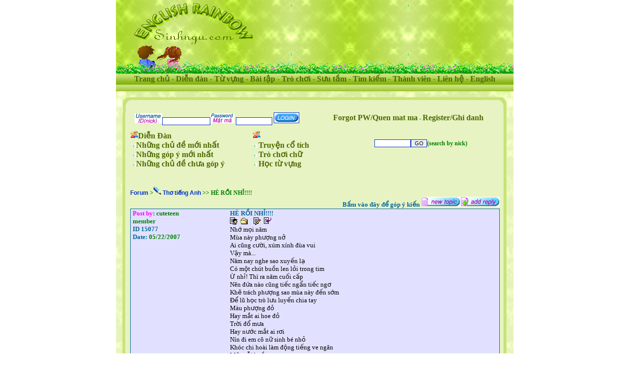

--- FILE ---
content_type: text/html
request_url: http://englishrainbow.com/f_view.asp?CID=1033&QID=15077
body_size: 66868
content:
<html>
<head>
<head>
<meta name="keyWords"
content="ESL, English as a second Language, listening, speaking, reading, writing, games ">
<meta name="classification"
content="language, English as a Second Language, ESL">
<meta name="Description"
content="English as a Second Language is a starting point for ESL learners who want to learn English through the website">

<meta http-equiv="Content-Language" content="en-us">
<meta name="GENERATOR" content="Microsoft FrontPage 6.0">
<meta name="ProgId" content="FrontPage.Editor.Document">
<meta http-equiv="Content-Type" content="text/html; charset=windows-1252">
<LINK href="linkstyle.css" type=text/css rel=stylesheet>
<title>English As Second Language - ESL - Learn English, Sinh ngu, hoc tieng anh</title>
</head>

<style type="text/css">
<!--
.Copyright {color: #4E6B00; font-size: 14px; }
.Menu {
 color: #4E6B00;
 font-family: "Times New Roman", Times, serif;
 font-size: 16px;
 line-height: normal;
 font-weight: bold;
 text-transform: none;
 text-decoration: none;
}
a.Menu:link, a.Menu:visited, a.Menu:active {
 color: #4E6B00;
 font-family: "Times New Roman", Times, serif;
 font-size: 16px;
 line-height: normal;
 font-weight: bold;
 text-transform: none;
 text-decoration: none;
}
a.Menu:hover {
    color: orangered;
 font-family: "Times New Roman", Times, serif;
 font-size: 16px;
 line-height: normal;
 font-weight: bold;
 text-transform: none;
 text-decoration: none;
}.style7 {
	font-family: "Times New Roman", Times, serif;
	line-height: normal;
	font-weight: bold;
	text-transform: none;
	text-decoration: none;
	color: #4E6B00;
	font-size: xx-small;
}
-->
</style>
</head>
<body bgcolor="#FFFFFF" topmargin="5" bottommargin="5" leftmargin="0" marginwidth="0" marginheight="0">


<div align="center">
  <table id="Table_01" width="800" height="901" border="0" cellpadding="0" cellspacing="0">
	  <tr>
		  <td colspan="9">

<!-- Start Header -->
                			  <table width="100%" height="151" border="0" cellpadding="0" cellspacing="0" background="images/headerbackground.jpg" id="Table_05">
				  <tr>
					  <td colspan="2" width="100%">
				            <a href='http://englishrainbow.com' target="_blank"><img src="images/logo.gif" width="294" height="90" alt="englishrainbow.com" border="0"></a></td>
					  <td align="center" valign="bottom">








</td>
				  </tr>
				  <tr>
					  <td background="images/co.gif">
						  <img src="images/embevaco.gif" width="180" height="60" alt=""></td>
					  <td colspan="2" background="images/co.gif" width="100%">&nbsp;</td>
				  </tr>
				  <tr>
					  <td>
						  <img src="images/spacer.gif" width="182" height="1" alt=""></td>
					  <td>
						  <img src="images/spacer.gif" width="112" height="1" alt=""></td>
					  <td>
						  <img src="images/spacer.gif" width="506" height="1" alt=""></td>
				  </tr>
		    </table>
<!--script type="text/javascript">
/*
vui lòng tham gia vào trang www.diendantinhoc.com!! ^^ :wub:
*/

// Set the number of snowflakes (more than 30 - 40 not recommended)
var snowmax=35

// Set the colors for the snow. Add as many colors as you like
var snowcolor=new Array("#AAAACC","#DDDDFF","#CCCCDD","#F3F3F3","#F0FFFF")

// Thi?t k? m?t ch? (font)
var snowtype=new Array("Arial Black","Arial Narrow","Times","Comic Sans MS")

// Thi?t k? ki?u bông tuy?t (ví d?: * )
var snowletter="<img src='images/hoa-mai.gif'>"

// Thi?t k? t?c d? roi c?a tuy?t (recommended values range from 0.3 to 2)
var sinkspeed=0.6

// Kích thu?c bông tuy?t nè!
var snowmaxsize=22

// Kích thu?c l?n nh?t c?a tuy?t nè..
var snowminsize=8

// Thi?t k? snowing-zone
// Set 1 for all-over-snowing, set 2 for left-side-snowing
// Set 3 for center-snowing, set 4 for right-side-snowing
var snowingzone=1

  /*
   //   * NO CONFIGURATION BELOW HERE *
*/

// Xin b?n d?ng d?ng d?n ph?n du?i dây..
var snow=new Array()
var marginbottom
var marginright
var timer
var i_snow=0
var x_mv=new Array();
var crds=new Array();
var lftrght=new Array();
var browserinfos=navigator.userAgent
var ie5=document.all&&document.getElementById&&!browserinfos.match(/Opera/)
var ns6=document.getElementById&&!document.all
var opera=browserinfos.match(/Opera/)  
var browserok=ie5||ns6||opera

function randommaker(range) {        
    rand=Math.floor(range*Math.random())
    return rand
}

function initsnow() {
    if (ie5 || opera) {
        marginbottom = document.body.clientHeight
        marginright = document.body.clientWidth
    }
    else if (ns6) {
        marginbottom = window.innerHeight
        marginright = window.innerWidth
    }
    var snowsizerange=snowmaxsize-snowminsize
    for (i=0;i<=snowmax;i++) {
        crds[i] = 0;                      
        lftrght[i] = Math.random()*15;        
        x_mv[i] = 0.03 + Math.random()/10;
        snow[i]=document.getElementById("s"+i)
        snow[i].style.fontFamily=snowtype[randommaker(snowtype.length)]
        snow[i].size=randommaker(snowsizerange)+snowminsize
        snow[i].style.fontSize=snow[i].size
        snow[i].style.color=snowcolor[randommaker(snowcolor.length)]
        snow[i].sink=sinkspeed*snow[i].size/5
        if (snowingzone==1) {snow[i].posx=randommaker(marginright-snow[i].size)}
        if (snowingzone==2) {snow[i].posx=randommaker(marginright/2-snow[i].size)}
        if (snowingzone==3) {snow[i].posx=randommaker(marginright/2-snow[i].size)+marginright/4}
        if (snowingzone==4) {snow[i].posx=randommaker(marginright/2-snow[i].size)+marginright/2}
        snow[i].posy=randommaker(2*marginbottom-marginbottom-2*snow[i].size)
        snow[i].style.left=snow[i].posx
        snow[i].style.top=snow[i].posy
    }
    movesnow()
}

function movesnow() {
    for (i=0;i<=snowmax;i++) {
        crds[i] += x_mv[i];
        snow[i].posy+=snow[i].sink
        snow[i].style.left=snow[i].posx+lftrght[i]*Math.sin(crds[i]);
        snow[i].style.top=snow[i].posy
        
        if (snow[i].posy>=marginbottom-2*snow[i].size || parseInt(snow[i].style.left)>(marginright-3*lftrght[i])){
            if (snowingzone==1) {snow[i].posx=randommaker(marginright-snow[i].size)}
            if (snowingzone==2) {snow[i].posx=randommaker(marginright/2-snow[i].size)}
            if (snowingzone==3) {snow[i].posx=randommaker(marginright/2-snow[i].size)+marginright/4}
            if (snowingzone==4) {snow[i].posx=randommaker(marginright/2-snow[i].size)+marginright/2}
            snow[i].posy=0
        }
    }
    var timer=setTimeout("movesnow()",50)
}

for (i=0;i<=snowmax;i++) {
    document.write("<span id='s"+i+"' style='position:absolute;top:-"+snowmaxsize+"'>"+snowletter+"</span>")
}
if (browserok) {
    window.onload=initsnow
}
</SCRIPT-->

<!-- End Header -->
          </td>
	  </tr>
	  <tr>
		  <td colspan="9">
<!-- Start Menu -->
            <script language="javascript">
    function changeLanguage(strValue) {
        document.headerform.lang.value = strValue;
        document.headerform.submit();
    }
</script>

			  <table id="Table_06" width="100%" height="22" border="0" cellpadding="0" cellspacing="0">
				  <tr>
					  <td background="images/menubackground.jpg">
                        <div class="Menu" align="center">
      <form action="changelanguage.asp" method="get" name="headerform">
        <input type="hidden" name="lang">
        <input type="hidden" name="url" value="/f_view.asp">
        <input type="hidden" name="query" value="CID=1033&QID=15077">
     <a class="Menu" href="default.asp">Trang ch&#7911;</a> - <a class="Menu" href="forum.asp">Di&#7877;n &#273;&#224;n</a> - <a class="Menu" href="vocabularygroup.asp">T&#7915; v&#7921;ng</a> - <a class="Menu" href="exercisesgroup.asp">B&#224;i t&#7853;p</a> - <a class="Menu" href="Games.asp">Tr&#242; ch&#417;i</a> - <a class="Menu" href="collectiongroup.asp">S&#432;u t&#7847;m</a> - <a class="Menu" href="searchvocabulary.asp">T&#236;m ki&#7871;m</a> - <a class="Menu" href="myaccount.asp">Th&#224;nh vi&#234;n</a> - <a class="Menu" href="contact.asp">Li&#234;n h&#7879;</a> - <a class="Menu" href="javascript:changeLanguage('EN')">English</a>
        </form>
                        </div>
                    </td>
				  </tr>
			  </table>
<!-- End Menu -->
          </td>
	  </tr>
	  <tr background="images/WebSinhNgu_06.jpg">
		  <td colspan="9" background="images/WebSinhNgu_06.jpg">
			  <img src="images/space.gif" width="14" height="12" alt=""></td>
    </tr>
	  <tr background="images/WebSinhNgu_06.jpg">
		  <td rowspan="6" background="images/backgroundtd.png">&nbsp;			</td>
		  <td colspan="2" bgcolor="#E7F3C3">
			  <img src="images/WebSinhNgu_08.jpg" width="16" height="16" alt=""></td>
		  <td colspan="4" background="images/WebSinhNgu_09.jpg" bgcolor="#E7F3C3">
			  </td>
		  <td bgcolor="#E7F3C3">
			  <img src="images/WebSinhNgu_10.jpg" width="14" height="16" alt=""></td>
		  <td rowspan="6" background="images/backgroundtd.png">&nbsp;			</td>
    </tr>
	  <tr>
		  <td bgcolor="#E7F3C3">
		  	<!-- Add some note here. After menu-->
		  </td>
		  <td style="background-repeat:repeat-y" bgcolor="#E7F3C3" background="images/WebSinhNgu_13.jpg" height="15"></td>
		  <td bgcolor="#E7F3C3">&nbsp;</td>
		  <td colspan="3" bgcolor="#E7F3C3"></td>
		  <td rowspan="4" background="images/WebSinhNgu_16.jpg" bgcolor="#E7F3C3">&nbsp;</td>
	  </tr>
	  <tr>
		  <td style="background-repeat:repeat-y" colspan="2" rowspan="3" background="images/WebSinhNgu_13.jpg" height="15" bgcolor="#E7F3C3"></td>
		  <td colspan="4" valign="top" bgcolor="#E7F3C3">

<!-- Start Content -->
            



<div align="center">
  <center>
  <table border="0" cellpadding="0" cellspacing="0" style="border-collapse: collapse" bordercolor="#111111" width="750" id="AutoNumber1">


    

 
                             
                
                <tr>
                  <td width="100%">
                  <div align="center">
                    <center>
                    <table border="0" cellpadding="0" cellspacing="0" style="border-collapse: collapse" bordercolor="#111111" width="740" id="AutoNumber6">
                      <tr>
                        <td width="55%">
                          <form method="POST" action="f_login_now_success.asp">
                          <font size="2" face="Verdana" color="#006699">&nbsp;<img border="0" src="forum/f_username.gif"></font><font face="Verdana" color="#006699"><input type="text" name="username" size="14"><img border="0" src="forum/f_matma.gif">
                          <input type="password" name="pw" size="10"></font><font size="2" face="Verdana" color="#006699">
                          </font><font face="Verdana" color="#006699">
                         <INPUT TYPE="image" border="0" src="forum/login.gif" NAME="submit" width="50" height="20"> </font>
                        </form>                        </td>
                        <td width="45%">
                        <p class="black12">
                        <font face="Verdana" color="#006699">
                        <a class="Menu" href="m_forgot.asp">Forgot PW/Quen mat ma</a> -
                        <a class="Menu" href="signup.asp">Register/Ghi danh</a></font><font face="Verdana">
                        <br>
                        &nbsp;</font></td>
                      </tr>
                    </table>
                    </center>
                  </div>
                  </td>
                </tr>
                
                

                <tr>
                  <td width="100%">
                  <table border="0" cellpadding="0" cellspacing="0" style="border-collapse: collapse" bordercolor="#111111" width="100%">
                    <tr>
                      <td width="33%">
                      <p class="green12bold">
                  <img border="0" src="graphic/ncd_forum.gif"><font face="Verdana"><b><a  class="Menu" href="forum.asp">Di&#7877;n &#272;àn</a></b></font><br>
                  <b><font face="Verdana" color="#006699">&nbsp;<img border="0" src="graphic/arrowpink1.gif"><a  class="Menu" href="f_topicsnew.asp">Nh&#7919;ng 
                  ch&#7911; &#273;&#7873; m&#7899;i nh&#7845;t</a></font></b><br>
                  <b><font color="#006699" face="Verdana">&nbsp;<img border="0" src="graphic/arrowpink1.gif"><a  class="Menu" href="f_topicsans.asp">Nh&#7919;ng 
                  góp ý m&#7899;i nh&#7845;t</a></font></b><br>
                  <b><font color="#006699" face="Verdana">&nbsp;<img border="0" src="graphic/arrowpink1.gif"><a  class="Menu" href="f_topicNoAns.asp">Nh&#7919;ng 
                  ch&#7911; &#273;&#7873; ch&#432;a góp ý</a></font></b></td>
                      <td width="33%">
                      <p class="pink12bold">
                  <b><font face="Verdana" color="#006699">
                      <img border="0" src="graphic/ncd_forum.gif">&nbsp;<br>
                      </font><font face="Verdana"><img border="0" src="graphic/arrowpink1.gif"></font><font face="Verdana" color="#006699">
                      <a  class="Menu" href="collections.asp?tableid=10005">Truy&#7879;n c&#7893; tích</a></font></b><br>
                  <b><font face="Verdana"><img border="0" src="graphic/arrowpink1.gif"></font><font color="#006699" face="Verdana">
                      <a  class="Menu" href="Games.asp">Trò ch&#417;i ch&#7919;</a></font></b><br>
                  <b><font face="Verdana"><img border="0" src="graphic/arrowpink1.gif">
                      <a  class="Menu" href="vocabularygroup.asp">H&#7885;c t&#7915; v&#7921;ng</a></font></b></td>
                      <td width="34%" nowrap>
                      <form method="POST" action="f_searchresult.asp">
                       <p class="green12bold">
                        <input type="text" name="search" size="10"><input type="submit" value="GO" name="B1">(search 
                        by nick)</p>
                      </form>
&nbsp;</td>
                    </tr>
                  </table>
                  </td>
                </tr>

        
               
       <tr>
 <td width="100%" height="19">&nbsp;</td>
 </tr>
       <tr>
 <td width="100%" height="19">
 <p class="pink14bold"></td>
 </tr>
    <tr>
 <td width="100%" height="19" >
 <p class="green12bold"><a href="forum.asp">Forum</a> &gt;<img border="0" src="graphic/1033.gif"> <a href="f_topics.asp?CID=1033">
 Th&#417; ti&#7871;ng Anh</a> &gt;&gt; HÈ R&#7890;I NH&#7880;!!!!<br></td>
 </tr>
    

    <tr>
 <td width="100%" height="19">
 <p align="right"><b>
 <a href="f_login.asp?CID=1033&QID=15077&status=2">
 <font face="Verdana" color="#006699" size="2">B&#7845;m vào &#273;ây &#273;&#7875; góp ý ki&#7871;n</font></a><font face="Verdana" color="#006699"> </font></b><a href="f_login.asp?CID=1033&status=1"><img border="0" src="forum/newtopic.gif"></a><a href="f_login.asp?CID=1033&QID=15077&status=2"><img border="0" src="forum/reply.gif"></a> </td>
 </tr>



    <tr>
      <td width="100%" valign="top" height="147">
      <div align="center">
        <center>
        <table border="0" cellspacing="0" style="border-collapse: collapse" bordercolor="#111111" width="750" id="AutoNumber3" bgcolor="#006699">
          <tr>
            <td width="100%">
            <div align="center">
              <center>
              <table border="0" cellpadding="0" cellspacing="0" style="border-collapse: collapse" bordercolor="#008000" width="748" id="AutoNumber4">
                <tr>
                  <td width="100%">
                  <table border="0" cellspacing="0" style="border-collapse: collapse" bordercolor="#008000" width="750" id="AutoNumber5">
           
                    <tr>
                      <td width="200" valign="top" bgcolor="#E1E1FF">
                      <p class="green12bold">
                      <font size="2" face="Verdana">&nbsp;<b><font color="#FF00FF">Post 
                      by</font><font color="#006699">:</font></b> 
                     
                      cuteteen
                      <br>
                      &nbsp;member
                      
                      
                      <br>
&nbsp;<b><font color="#006699">ID 15077</font></b><br>
&nbsp;<font color="#006699"><b>Date:</b></font><font color="#0000FF"> </font>05/22/2007</font><br><br></td>
                      <td width="550" valign="top" bgcolor="#E1E1FF">
                      <b><font color="#006699" face="Verdana" size="2">HÈ R&#7890;I NH&#7880;!!!!</font></b><br>
                      
                        <a href="ff_view.asp?ID=137381">
                      <img border="0" src="forum/f_profile.gif" alt="profile - trang ca nhan"></a>&nbsp;
                      <a href="ff_topics.asp?VID=137381">
                      <img border="0" src="forum/f_topic.gif" alt="posts - bai da dang"></a>&nbsp;
                      
                       

                      &nbsp;
                      <a href="f_editlogin.asp?QID=15077&CID=1033&status=3">
                      <img border="0" src="forum/f_edit.gif" alt="edit -sua doi, thay doi"></a>&nbsp;
                      <a href="f_login.asp?CID=1033&QID=15077&status=2">
                      <img border="0" src="forum/f_reply_topic.gif" alt="post reply - goy y kien"></a><br>
                      

                      <font size="2" face="Verdana">Nh&#7899; m&#7885;i n&#259;m<br>
Mùa này ph&#432;&#7907;ng n&#7903;<br>
Ai c&#361;ng c&#432;&#7901;i, xúm xính &#273;ùa vui<br>
V&#7853;y mà...<br>
N&#259;m nay nghe sao xuy&#7871;n l&#7841;<br>
Có m&#7897;t chút bu&#7891;n len l&#7887;i trong tim<br>
&#7914; nh&#7881;! Thì ra n&#259;m cu&#7889;i c&#7845;p<br>
Nên &#273;&#7913;a nào c&#361;ng ti&#7871;c ng&#7849;n ti&#7871;c ng&#417;<br>
Kh&#7869; trách ph&#432;&#7907;ng sao mùa này &#273;&#7871;n s&#7899;m<br>
&#272;&#7875; l&#361; h&#7885;c trò l&#432;u luy&#7871;n chia tay<br>
Màu ph&#432;&#7907;ng &#273;&#7887; <br>
Hay m&#7855;t ai hoe &#273;&#7887;<br>
Tr&#7901;i &#273;&#7893; m&#432;a <br>
Hay n&#432;&#7899;c m&#7855;t ai r&#417;i<br>
Nín &#273;i em cô n&#7919; sinh bé nh&#7887;<br>
Khóc chi hoài làm &#273;&#7897;ng ti&#7871;ng ve ngân<br>
M&#7897;t n&#7895;i bu&#7891;n...<br>
Th&#7843; trôi vào quên lãng<br>
Gi&#7919; làm gì <br>
Cho n&#7895;i nh&#7899; bâng khuâng<br>
Nh&#432; loài hoa mùa hè &#273;i&#7875;m s&#7855;c<br>
&#272;&#7887; yêu ki&#7873;u <br>
C&#361;ng hoá b&#432;&#7899;m bay &#273;i...<br>
</font><br><br>
                      <b>
                      <font size="2" face="Verdana" color="#FF0000"><a href="f_login.asp?CID=1033&QID=15077&status=2">
                      <font color="#000080">góp 
                      ý ki&#7871;n</font></a></font><font color="#000080">
                      </font></b>
                      <br>
                       
                      </td>
                    </tr>
                    
                    
<tr>
                    
                    <tr>
                      <td width="200" bgcolor="#EBFFD7" valign="top">

                      <font size="2" face="Verdana">&nbsp;<b><font color="#800080">Reply:</font> </b>
                                           namthao
                      <br>
                      
                      
                      &nbsp;member
                      
<br>
&nbsp;<font color="#800080"><b>REF: 92039</b></font><br>
&nbsp;<font color="#800080"><b>Date:</b></font> 05/22/2007</font><br><br></td>
                      <td width="550" valign="top" bgcolor="#EBFFD7">
                      &nbsp;
                            <a href="ff_view.asp?ID=137092"><img border="0" src="forum/f_profile.gif" alt="profile - trang ca nhan"></a>&nbsp;
                      <a href="ff_topics.asp?VID=137092">
                      <img border="0" src="forum/f_topic.gif" alt="posts - bai da dang"></a>&nbsp;
                    
                      
                      
                      
                      <a href="f_editlogin.asp?QID=15077&CID=1033&AID=92039&status=4">
                      <img border="0" src="forum/f_edit.gif" alt="edit - sua bai, thay doi "></a>&nbsp;
                      <a href="f_login.asp?CID=1033&QID=15077&status=2">
                      <img border="0" src="forum/f_reply_topic.gif" alt="post reply - goy y kien, dang bai"></a><br>
                        
                      <font size="2" face="Verdana">Hay quá, bài th&#417; n&#7847;y nghe hay, nh&#432;ng c&#361;ng bu&#7891;n quá.<br>
Cám &#417;n Cuteteen nghe.<br>
Thân, </font><br><br>                      
                      &nbsp;</td>
                    </tr>
                    
                    
                    
                    
                    
                    
                   
                    
                    
<tr>
                    
                    <tr>
                      <td width="200" bgcolor="#FFFFFF" valign="top">

                      <font size="2" face="Verdana">&nbsp;<b><font color="#800080">Reply:</font> </b>
                                           cuteteen
                      <br>
                      
                      
                      &nbsp;member
                      
<br>
&nbsp;<font color="#800080"><b>REF: 92040</b></font><br>
&nbsp;<font color="#800080"><b>Date:</b></font> 05/22/2007</font><br><br></td>
                      <td width="550" valign="top" bgcolor="#FFFFFF">
                      &nbsp;
                            <a href="ff_view.asp?ID=137381"><img border="0" src="forum/f_profile.gif" alt="profile - trang ca nhan"></a>&nbsp;
                      <a href="ff_topics.asp?VID=137381">
                      <img border="0" src="forum/f_topic.gif" alt="posts - bai da dang"></a>&nbsp;
                    
                      
                      
                      
                      <a href="f_editlogin.asp?QID=15077&CID=1033&AID=92040&status=4">
                      <img border="0" src="forum/f_edit.gif" alt="edit - sua bai, thay doi "></a>&nbsp;
                      <a href="f_login.asp?CID=1033&QID=15077&status=2">
                      <img border="0" src="forum/f_reply_topic.gif" alt="post reply - goy y kien, dang bai"></a><br>
                        
                      <font size="2" face="Verdana">hi namthao.<br>
chac' là vay. ròi.<br>
mùa chia tay mà ^_^<br>
 </font><br><br>                      
                      &nbsp;</td>
                    </tr>
                    
                    
                    
                    
                    
                    
                   
                    
                    
<tr>
                    
                    <tr>
                      <td width="200" bgcolor="#EBFFD7" valign="top">

                      <font size="2" face="Verdana">&nbsp;<b><font color="#800080">Reply:</font> </b>
                                           pinkpearl
                      <br>
                      
                      
                      &nbsp;member
                      
<br>
&nbsp;<font color="#800080"><b>REF: 92052</b></font><br>
&nbsp;<font color="#800080"><b>Date:</b></font> 05/22/2007</font><br><br></td>
                      <td width="550" valign="top" bgcolor="#EBFFD7">
                      &nbsp;
                            <a href="ff_view.asp?ID=137660"><img border="0" src="forum/f_profile.gif" alt="profile - trang ca nhan"></a>&nbsp;
                      <a href="ff_topics.asp?VID=137660">
                      <img border="0" src="forum/f_topic.gif" alt="posts - bai da dang"></a>&nbsp;
                    
                      
                      
                      
                      <a href="f_editlogin.asp?QID=15077&CID=1033&AID=92052&status=4">
                      <img border="0" src="forum/f_edit.gif" alt="edit - sua bai, thay doi "></a>&nbsp;
                      <a href="f_login.asp?CID=1033&QID=15077&status=2">
                      <img border="0" src="forum/f_reply_topic.gif" alt="post reply - goy y kien, dang bai"></a><br>
                        
                      <font size="2" face="Verdana">cute teen ah :<br>
bai viet cua teen rat hay danh cho lua tuoi hoc tro <br>
khong co buoi chia tay nao khong bin rin.<br>
chuc teen thanh cong trong ky thi toi va cau mong cho teen thi vao truong teen thich nhe ,co len<br>
Tat ca moi nguoi luon o ben ban .<br>
<br>
 </font><br><br>                      
                      &nbsp;</td>
                    </tr>
                    
                    
                    
                    
                    
                    
                   
                    
                    
<tr>
                    
                    <tr>
                      <td width="200" bgcolor="#FFFFFF" valign="top">

                      <font size="2" face="Verdana">&nbsp;<b><font color="#800080">Reply:</font> </b>
                                           cuteteen
                      <br>
                      
                      
                      &nbsp;member
                      
<br>
&nbsp;<font color="#800080"><b>REF: 92060</b></font><br>
&nbsp;<font color="#800080"><b>Date:</b></font> 05/22/2007</font><br><br></td>
                      <td width="550" valign="top" bgcolor="#FFFFFF">
                      &nbsp;
                            <a href="ff_view.asp?ID=137381"><img border="0" src="forum/f_profile.gif" alt="profile - trang ca nhan"></a>&nbsp;
                      <a href="ff_topics.asp?VID=137381">
                      <img border="0" src="forum/f_topic.gif" alt="posts - bai da dang"></a>&nbsp;
                    
                      
                      
                      
                      <a href="f_editlogin.asp?QID=15077&CID=1033&AID=92060&status=4">
                      <img border="0" src="forum/f_edit.gif" alt="edit - sua bai, thay doi "></a>&nbsp;
                      <a href="f_login.asp?CID=1033&QID=15077&status=2">
                      <img border="0" src="forum/f_reply_topic.gif" alt="post reply - goy y kien, dang bai"></a><br>
                        
                      <font size="2" face="Verdana">ca'm on nha pinkpearl de~ thuong.<br>
hihi. mai mot' ranh post len tiep'<br>
 </font><br><br>                      
                      &nbsp;</td>
                    </tr>
                    
                    
                    
                    
                    
                    
                   
                    
                    
<tr>
                    
                    <tr>
                      <td width="200" bgcolor="#EBFFD7" valign="top">

                      <font size="2" face="Verdana">&nbsp;<b><font color="#800080">Reply:</font> </b>
                                           pinkpearl
                      <br>
                      
                      
                      &nbsp;member
                      
<br>
&nbsp;<font color="#800080"><b>REF: 92066</b></font><br>
&nbsp;<font color="#800080"><b>Date:</b></font> 05/22/2007</font><br><br></td>
                      <td width="550" valign="top" bgcolor="#EBFFD7">
                      &nbsp;
                            <a href="ff_view.asp?ID=137660"><img border="0" src="forum/f_profile.gif" alt="profile - trang ca nhan"></a>&nbsp;
                      <a href="ff_topics.asp?VID=137660">
                      <img border="0" src="forum/f_topic.gif" alt="posts - bai da dang"></a>&nbsp;
                    
                      
                      
                      
                      <a href="f_editlogin.asp?QID=15077&CID=1033&AID=92066&status=4">
                      <img border="0" src="forum/f_edit.gif" alt="edit - sua bai, thay doi "></a>&nbsp;
                      <a href="f_login.asp?CID=1033&QID=15077&status=2">
                      <img border="0" src="forum/f_reply_topic.gif" alt="post reply - goy y kien, dang bai"></a><br>
                        
                      <font size="2" face="Verdana">Gio chia ly sao ma bin rin <br>
Nhung giot nuoc mat van hang len ma<br>
Mau phuong do van con do <br>
Hinh bong ngoi truong , thay co van con day <br>
Nhung gio toi phai roi xa .<br>
pink pearl tang teen vai cau. <br>
chuc teen thanh cong trong ky thi toi nhe.<br>
 </font><br><br>                      
                      &nbsp;</td>
                    </tr>
                    
                    
                    
                    
                    
                    
                   
                    
                    
<tr>
                    
                    <tr>
                      <td width="200" bgcolor="#FFFFFF" valign="top">

                      <font size="2" face="Verdana">&nbsp;<b><font color="#800080">Reply:</font> </b>
                                           ngtruong82
                      <br>
                      
                      
                      &nbsp;member
                      
<br>
&nbsp;<font color="#800080"><b>REF: 92070</b></font><br>
&nbsp;<font color="#800080"><b>Date:</b></font> 05/22/2007</font><br><br></td>
                      <td width="550" valign="top" bgcolor="#FFFFFF">
                      &nbsp;
                            <a href="ff_view.asp?ID=137160"><img border="0" src="forum/f_profile.gif" alt="profile - trang ca nhan"></a>&nbsp;
                      <a href="ff_topics.asp?VID=137160">
                      <img border="0" src="forum/f_topic.gif" alt="posts - bai da dang"></a>&nbsp;
                    
                      
                      
                      
                      <a href="f_editlogin.asp?QID=15077&CID=1033&AID=92070&status=4">
                      <img border="0" src="forum/f_edit.gif" alt="edit - sua bai, thay doi "></a>&nbsp;
                      <a href="f_login.asp?CID=1033&QID=15077&status=2">
                      <img border="0" src="forum/f_reply_topic.gif" alt="post reply - goy y kien, dang bai"></a><br>
                        
                      <font size="2" face="Verdana">wow! teen and pp, hai tieu long nu deu co mat o day. Hai co nuong, tha^.t la`, "huu duyen thien ly' nang tuong ngo", co`n ke? hen` na^`y, "vo duyen khie^m' dien...cung~ tuong phu`ng" luon...hi` hi`...<br>
Nhung ma tho gi ma toan la tho buon khong vay, doc xong dau nhoi ca con tim. Tuy nhien, nuoc mat mua phuong vy~ trong nhung van tho van con ngay tho trong trang. Mot ngay nao do, trong nhung chuoi ngay sau nay, con co nhung giot nuoc mat khac va buon hon,do la nuoc mat mua` thu, nuoc mat mua thu... khoc cho tinh doi. Mong rang nhung giong nuoc mat nay se khong bao gio, va khong bao gio nho? xuong... </font><br><br>                      
                      &nbsp;</td>
                    </tr>
                    
                    
                    
                    
                    
                    
                   
                    
                    
<tr>
                    
                    <tr>
                      <td width="200" bgcolor="#EBFFD7" valign="top">

                      <font size="2" face="Verdana">&nbsp;<b><font color="#800080">Reply:</font> </b>
                                           cuteteen
                      <br>
                      
                      
                      &nbsp;member
                      
<br>
&nbsp;<font color="#800080"><b>REF: 92075</b></font><br>
&nbsp;<font color="#800080"><b>Date:</b></font> 05/22/2007</font><br><br></td>
                      <td width="550" valign="top" bgcolor="#EBFFD7">
                      &nbsp;
                            <a href="ff_view.asp?ID=137381"><img border="0" src="forum/f_profile.gif" alt="profile - trang ca nhan"></a>&nbsp;
                      <a href="ff_topics.asp?VID=137381">
                      <img border="0" src="forum/f_topic.gif" alt="posts - bai da dang"></a>&nbsp;
                    
                      
                      
                      
                      <a href="f_editlogin.asp?QID=15077&CID=1033&AID=92075&status=4">
                      <img border="0" src="forum/f_edit.gif" alt="edit - sua bai, thay doi "></a>&nbsp;
                      <a href="f_login.asp?CID=1033&QID=15077&status=2">
                      <img border="0" src="forum/f_reply_topic.gif" alt="post reply - goy y kien, dang bai"></a><br>
                        
                      <font size="2" face="Verdana">dear! <br>
pp viet hay nhi?.<br>
 </font><br><br>                      
                      &nbsp;</td>
                    </tr>
                    
                    
                    
                    
                    
                    
                   
                    
                    
<tr>
                    
                    <tr>
                      <td width="200" bgcolor="#FFFFFF" valign="top">

                      <font size="2" face="Verdana">&nbsp;<b><font color="#800080">Reply:</font> </b>
                                           cuteteen
                      <br>
                      
                      
                      &nbsp;member
                      
<br>
&nbsp;<font color="#800080"><b>REF: 92076</b></font><br>
&nbsp;<font color="#800080"><b>Date:</b></font> 05/22/2007</font><br><br></td>
                      <td width="550" valign="top" bgcolor="#FFFFFF">
                      &nbsp;
                            <a href="ff_view.asp?ID=137381"><img border="0" src="forum/f_profile.gif" alt="profile - trang ca nhan"></a>&nbsp;
                      <a href="ff_topics.asp?VID=137381">
                      <img border="0" src="forum/f_topic.gif" alt="posts - bai da dang"></a>&nbsp;
                    
                      
                      
                      
                      <a href="f_editlogin.asp?QID=15077&CID=1033&AID=92076&status=4">
                      <img border="0" src="forum/f_edit.gif" alt="edit - sua bai, thay doi "></a>&nbsp;
                      <a href="f_login.asp?CID=1033&QID=15077&status=2">
                      <img border="0" src="forum/f_reply_topic.gif" alt="post reply - goy y kien, dang bai"></a><br>
                        
                      <font size="2" face="Verdana">ac.ac.<br>
su phu. tui viet' xu'c &#273;p65ng wa'.hixhix<br>
Tình &#273;&#7901;i thì bu&#7891;n thi&#7879;t.nh&#432;ng ch&#7855;c s&#7869; ko khóc &#273;âu.<br>
T&#7841;i sao ph&#7843;i khóc ch&#7913;. F&#7843;i c&#7913;ng r&#7855;n lên mà!!!<br>
^_^.r&#7891;i m&#7885;i chuy&#7879;n c&#361;ng s&#7869; qua thôi.<br>
SAU C&#416;N M&#431;A TR&#7900;I L&#7840;I SÁNG<br>
"l&#7869; nào vay mà ko có tr&#7843;<br>
s&#7889;ng là cho &#273;âu ch&#7881; nh&#7853;n riêng mình"<br>
&#273;ã ch&#7845;p nh&#7853;n iu thì s&#7869; hy sinh,dù nhìu hay ít.<br>
&#273;ã ch&#7845;p nh&#7853;n iu thì r&#7891;ii f&#7843;i có 1 ngày ra &#273;i<br>
Nh&#432;ng dù sao, kh&#7887;ang th&#7901;i gian iu và dc iu là 1 kh&#7887;ang th&#7901;i jan &#273;&#7865;p.<br>
r&#7891;u sao &#273;ó, ko f&#7843;i ai c&#361;ng &#273;&#7911; can &#273;&#7843;m nói r&#7857;ng "tôi th&#7845;t tình"<br>
^_^<br>
 </font><br><br>                      
                      &nbsp;</td>
                    </tr>
                    
                    
                    
                    
                    
                    
                   
                    
                    
<tr>
                    
                    <tr>
                      <td width="200" bgcolor="#EBFFD7" valign="top">

                      <font size="2" face="Verdana">&nbsp;<b><font color="#800080">Reply:</font> </b>
                                           pinkpearl
                      <br>
                      
                      
                      &nbsp;member
                      
<br>
&nbsp;<font color="#800080"><b>REF: 92134</b></font><br>
&nbsp;<font color="#800080"><b>Date:</b></font> 05/24/2007</font><br><br></td>
                      <td width="550" valign="top" bgcolor="#EBFFD7">
                      &nbsp;
                            <a href="ff_view.asp?ID=137660"><img border="0" src="forum/f_profile.gif" alt="profile - trang ca nhan"></a>&nbsp;
                      <a href="ff_topics.asp?VID=137660">
                      <img border="0" src="forum/f_topic.gif" alt="posts - bai da dang"></a>&nbsp;
                    
                      
                      
                      
                      <a href="f_editlogin.asp?QID=15077&CID=1033&AID=92134&status=4">
                      <img border="0" src="forum/f_edit.gif" alt="edit - sua bai, thay doi "></a>&nbsp;
                      <a href="f_login.asp?CID=1033&QID=15077&status=2">
                      <img border="0" src="forum/f_reply_topic.gif" alt="post reply - goy y kien, dang bai"></a><br>
                        
                      <font size="2" face="Verdana">wow teen cung ran ha .<br>
ngtruong la ai zay? muon lam wen 2 co nuong nay ah , truoc khi lam wen phai co bua tiec ra mat nhu an kem, hay ga ran.<br>
noi vui thoi cam on Ngtruong dong gop y kien and chia se cho 2 tieu co  nuong nho nho xinh xinh nay hiii<br>
 </font><br><br>                      
                      &nbsp;</td>
                    </tr>
                    
                    
                    
                    
                    
                    
                   
                    
                    
<tr>
                    
                    <tr>
                      <td width="200" bgcolor="#FFFFFF" valign="top">

                      <font size="2" face="Verdana">&nbsp;<b><font color="#800080">Reply:</font> </b>
                                           cuteteen
                      <br>
                      
                      
                      &nbsp;member
                      
<br>
&nbsp;<font color="#800080"><b>REF: 92148</b></font><br>
&nbsp;<font color="#800080"><b>Date:</b></font> 05/24/2007</font><br><br></td>
                      <td width="550" valign="top" bgcolor="#FFFFFF">
                      &nbsp;
                            <a href="ff_view.asp?ID=137381"><img border="0" src="forum/f_profile.gif" alt="profile - trang ca nhan"></a>&nbsp;
                      <a href="ff_topics.asp?VID=137381">
                      <img border="0" src="forum/f_topic.gif" alt="posts - bai da dang"></a>&nbsp;
                    
                      
                      
                      
                      <a href="f_editlogin.asp?QID=15077&CID=1033&AID=92148&status=4">
                      <img border="0" src="forum/f_edit.gif" alt="edit - sua bai, thay doi "></a>&nbsp;
                      <a href="f_login.asp?CID=1033&QID=15077&status=2">
                      <img border="0" src="forum/f_reply_topic.gif" alt="post reply - goy y kien, dang bai"></a><br>
                        
                      <font size="2" face="Verdana">nói thì vui &#273;ó, nh&#432;ng mà có &#259;n s&#7869; vui nhiu&#7873;u h&#417;n, pink ha?<br>
 </font><br><br>                      
                      &nbsp;</td>
                    </tr>
                    
                    
                    
                    
                    
                    
                   
                    
                    
<tr>
                    
                    <tr>
                      <td width="200" bgcolor="#EBFFD7" valign="top">

                      <font size="2" face="Verdana">&nbsp;<b><font color="#800080">Reply:</font> </b>
                                           ngtruong82
                      <br>
                      
                      
                      &nbsp;member
                      
<br>
&nbsp;<font color="#800080"><b>REF: 92221</b></font><br>
&nbsp;<font color="#800080"><b>Date:</b></font> 05/25/2007</font><br><br></td>
                      <td width="550" valign="top" bgcolor="#EBFFD7">
                      &nbsp;
                            <a href="ff_view.asp?ID=137160"><img border="0" src="forum/f_profile.gif" alt="profile - trang ca nhan"></a>&nbsp;
                      <a href="ff_topics.asp?VID=137160">
                      <img border="0" src="forum/f_topic.gif" alt="posts - bai da dang"></a>&nbsp;
                    
                      
                      
                      
                      <a href="f_editlogin.asp?QID=15077&CID=1033&AID=92221&status=4">
                      <img border="0" src="forum/f_edit.gif" alt="edit - sua bai, thay doi "></a>&nbsp;
                      <a href="f_login.asp?CID=1033&QID=15077&status=2">
                      <img border="0" src="forum/f_reply_topic.gif" alt="post reply - goy y kien, dang bai"></a><br>
                        
                      <font size="2" face="Verdana">Nghe noi den an la mat sang ro*~!<br>
Nhung ma phai cho den 3 nam sau, moi co the moi teen di duoc... </font><br><br>                      
                      &nbsp;</td>
                    </tr>
                    
                    
                    
                    
                    
                    
                   
                    
                    
<tr>
                    
                    <tr>
                      <td width="200" bgcolor="#FFFFFF" valign="top">

                      <font size="2" face="Verdana">&nbsp;<b><font color="#800080">Reply:</font> </b>
                                           ghost
                      <br>
                      
                      
                      &nbsp;member
                      
<br>
&nbsp;<font color="#800080"><b>REF: 92223</b></font><br>
&nbsp;<font color="#800080"><b>Date:</b></font> 05/25/2007</font><br><br></td>
                      <td width="550" valign="top" bgcolor="#FFFFFF">
                      &nbsp;
                            <a href="ff_view.asp?ID=137806"><img border="0" src="forum/f_profile.gif" alt="profile - trang ca nhan"></a>&nbsp;
                      <a href="ff_topics.asp?VID=137806">
                      <img border="0" src="forum/f_topic.gif" alt="posts - bai da dang"></a>&nbsp;
                    
                      
                      
                      
                      <a href="f_editlogin.asp?QID=15077&CID=1033&AID=92223&status=4">
                      <img border="0" src="forum/f_edit.gif" alt="edit - sua bai, thay doi "></a>&nbsp;
                      <a href="f_login.asp?CID=1033&QID=15077&status=2">
                      <img border="0" src="forum/f_reply_topic.gif" alt="post reply - goy y kien, dang bai"></a><br>
                        
                      <font size="2" face="Verdana">Trong vang len sap hang vao lop<br>
Mo tap ra ta doc voi vai hang<br>
Mieng lam bam ta doc tham trong mieng<br>
"Troi phat oi, dung goi trung ten minh"<br>
Trong lai vang bao gio hoc den<br>
Ca lop im lim khong dam ngang dau len<br>
Dua ben canh doc gi ta chang ro<br>
Quay sang nhin no nhoen mieng cuoi tuoi<br>
"Eh, tao nghi hom nay may len bang"<br>
"Thuoc bai chua sao cai mat xanh le"<br>
"Ay the dung tru eo nghe chua!?"<br>
"Uh,dung thiet hom nay minh...........quen hoc"<br>
"Chac chang rang xui xeo den the kia"<br>
Oh, my god sao ten minh dep qua<br>
Co giao vua khen vua goi dung ten minh<br>
Giat bung tinh thi ra la me goi<br>
"Cho 5 ngan sang di hoc ne con...."<br>
<br>
 Than Tang Cute_Teen nhung ngay cuoi cap...hi vong nhung vang tho nay se giup Teen co duoc nu cuoi chan hoa voi nuoc mat hoc tro..<br>
                                             Ghost. </font><br><br>                      
                      &nbsp;</td>
                    </tr>
                    
                    
                    
                    
                    
                    
                   
                    
                    
<tr>
                    
                    <tr>
                      <td width="200" bgcolor="#EBFFD7" valign="top">

                      <font size="2" face="Verdana">&nbsp;<b><font color="#800080">Reply:</font> </b>
                                           ghost
                      <br>
                      
                      
                      &nbsp;member
                      
<br>
&nbsp;<font color="#800080"><b>REF: 92224</b></font><br>
&nbsp;<font color="#800080"><b>Date:</b></font> 05/25/2007</font><br><br></td>
                      <td width="550" valign="top" bgcolor="#EBFFD7">
                      &nbsp;
                            <a href="ff_view.asp?ID=137806"><img border="0" src="forum/f_profile.gif" alt="profile - trang ca nhan"></a>&nbsp;
                      <a href="ff_topics.asp?VID=137806">
                      <img border="0" src="forum/f_topic.gif" alt="posts - bai da dang"></a>&nbsp;
                    
                      
                      
                      
                      <a href="f_editlogin.asp?QID=15077&CID=1033&AID=92224&status=4">
                      <img border="0" src="forum/f_edit.gif" alt="edit - sua bai, thay doi "></a>&nbsp;
                      <a href="f_login.asp?CID=1033&QID=15077&status=2">
                      <img border="0" src="forum/f_reply_topic.gif" alt="post reply - goy y kien, dang bai"></a><br>
                        
                      <font size="2" face="Verdana">Trong vang len xep hang vao lop<br>
Mo tap ra ta doc voi vai hang<br>
Mieng lam bam ta doc tham trong mieng<br>
"Troi phat oi, dung goi trung ten minh"<br>
Trong lai vang bao gio hoc den<br>
Ca lop im lim khong dam ngang dau len<br>
Dua ben canh doc gi ta chang ro<br>
Quay sang nhin no nhoen mieng cuoi tuoi<br>
"Eh, tao nghi hom nay may len bang"<br>
"Thuoc bai chua sao cai mat xanh le"<br>
"Ay the dung tru eo nghe chua!?"<br>
"Uh,dung thiet hom nay minh...........quen hoc"<br>
"Chac chang rang xui xeo den the kia"<br>
Oh, my god sao ten minh dep qua<br>
Co giao vua khen vua goi dung ten minh<br>
Giat bung tinh thi ra la me goi<br>
"Cho 5 ngan sang di hoc ne con...."<br>
<br>
 Than Tang Cute_Teen nhung ngay cuoi cap...hi vong nhung vang tho nay se giup Teen co duoc nu cuoi chan hoa voi nuoc mat hoc tro..<br>
                                             Ghost. </font><br><br>                      
                      &nbsp;</td>
                    </tr>
                    
                    
                    
                    
                    
                    
                   
                    
                    
<tr>
                    
                    <tr>
                      <td width="200" bgcolor="#FFFFFF" valign="top">

                      <font size="2" face="Verdana">&nbsp;<b><font color="#800080">Reply:</font> </b>
                                           cuteteen
                      <br>
                      
                      
                      &nbsp;member
                      
<br>
&nbsp;<font color="#800080"><b>REF: 92261</b></font><br>
&nbsp;<font color="#800080"><b>Date:</b></font> 05/26/2007</font><br><br></td>
                      <td width="550" valign="top" bgcolor="#FFFFFF">
                      &nbsp;
                            <a href="ff_view.asp?ID=137381"><img border="0" src="forum/f_profile.gif" alt="profile - trang ca nhan"></a>&nbsp;
                      <a href="ff_topics.asp?VID=137381">
                      <img border="0" src="forum/f_topic.gif" alt="posts - bai da dang"></a>&nbsp;
                    
                      
                      
                      
                      <a href="f_editlogin.asp?QID=15077&CID=1033&AID=92261&status=4">
                      <img border="0" src="forum/f_edit.gif" alt="edit - sua bai, thay doi "></a>&nbsp;
                      <a href="f_login.asp?CID=1033&QID=15077&status=2">
                      <img border="0" src="forum/f_reply_topic.gif" alt="post reply - goy y kien, dang bai"></a><br>
                        
                      <font size="2" face="Verdana">dear ngtruong! take it easily, please!<br>
it only go out for a meal?<br>
du`ng co' keo the' chu'!!!???<br>
^_^ </font><br><br>                      
                      &nbsp;</td>
                    </tr>
                    
                    
                    
                    
                    
                    
                   
                    
                    
<tr>
                    
                    <tr>
                      <td width="200" bgcolor="#EBFFD7" valign="top">

                      <font size="2" face="Verdana">&nbsp;<b><font color="#800080">Reply:</font> </b>
                                           cuteteen
                      <br>
                      
                      
                      &nbsp;member
                      
<br>
&nbsp;<font color="#800080"><b>REF: 92262</b></font><br>
&nbsp;<font color="#800080"><b>Date:</b></font> 05/26/2007</font><br><br></td>
                      <td width="550" valign="top" bgcolor="#EBFFD7">
                      &nbsp;
                            <a href="ff_view.asp?ID=137381"><img border="0" src="forum/f_profile.gif" alt="profile - trang ca nhan"></a>&nbsp;
                      <a href="ff_topics.asp?VID=137381">
                      <img border="0" src="forum/f_topic.gif" alt="posts - bai da dang"></a>&nbsp;
                    
                      
                      
                      
                      <a href="f_editlogin.asp?QID=15077&CID=1033&AID=92262&status=4">
                      <img border="0" src="forum/f_edit.gif" alt="edit - sua bai, thay doi "></a>&nbsp;
                      <a href="f_login.asp?CID=1033&QID=15077&status=2">
                      <img border="0" src="forum/f_reply_topic.gif" alt="post reply - goy y kien, dang bai"></a><br>
                        
                      <font size="2" face="Verdana">th&#417; c&#7911; ghost hay ghe nh&#7881;!<br>
nh&#432;ng ma` hok có d&#7845;u, &#273;o mu'n ch&#7871;t luon, hix<br>
mà bài này ghost t&#7921; truy&#7879;n àh? hahaha<br>
t&#7897;i nghi&#7879;p ghost ch&#432;a? sao &#273;i h&#7885;c mà hok hoc. bài????<br>
giô'ng NGTR&#431;&#7900;NG ghê<br>
hahahah </font><br><br>                      
                      &nbsp;</td>
                    </tr>
                    
                    
                    
                    
                    
                    
                   
                    
                    
<tr>
                    
                    <tr>
                      <td width="200" bgcolor="#FFFFFF" valign="top">

                      <font size="2" face="Verdana">&nbsp;<b><font color="#800080">Reply:</font> </b>
                                           phamthutrang
                      <br>
                      
                      
                      &nbsp;member
                      
<br>
&nbsp;<font color="#800080"><b>REF: 92809</b></font><br>
&nbsp;<font color="#800080"><b>Date:</b></font> 06/02/2007</font><br><br></td>
                      <td width="550" valign="top" bgcolor="#FFFFFF">
                      &nbsp;
                            <a href="ff_view.asp?ID=136853"><img border="0" src="forum/f_profile.gif" alt="profile - trang ca nhan"></a>&nbsp;
                      <a href="ff_topics.asp?VID=136853">
                      <img border="0" src="forum/f_topic.gif" alt="posts - bai da dang"></a>&nbsp;
                    
                      
                      
                      
                      <a href="f_editlogin.asp?QID=15077&CID=1033&AID=92809&status=4">
                      <img border="0" src="forum/f_edit.gif" alt="edit - sua bai, thay doi "></a>&nbsp;
                      <a href="f_login.asp?CID=1033&QID=15077&status=2">
                      <img border="0" src="forum/f_reply_topic.gif" alt="post reply - goy y kien, dang bai"></a><br>
                        
                      <font size="2" face="Verdana">im snowflower or 877-sf in the chatting room.this poem is definitely wonderful.<br>
anyway i wanna thanks ghost for vnsay.com.but ghost ! i cant joinit .hixhix.these days the chatting in rainbow has some problems.it is always broken.have u got any ways to fix it so that everyone can talk continually.. </font><br><br>                      
                      &nbsp;</td>
                    </tr>
                    
                    
                    
                    
                    
                    
                   
                    
                    
<tr>
                    
                    <tr>
                      <td width="200" bgcolor="#EBFFD7" valign="top">

                      <font size="2" face="Verdana">&nbsp;<b><font color="#800080">Reply:</font> </b>
                                           minhducdhgtvt2
                      <br>
                      
                      
                      &nbsp;member
                      
<br>
&nbsp;<font color="#800080"><b>REF: 95659</b></font><br>
&nbsp;<font color="#800080"><b>Date:</b></font> 08/24/2007</font><br><br></td>
                      <td width="550" valign="top" bgcolor="#EBFFD7">
                      &nbsp;
                            <a href="ff_view.asp?ID=139132"><img border="0" src="forum/f_profile.gif" alt="profile - trang ca nhan"></a>&nbsp;
                      <a href="ff_topics.asp?VID=139132">
                      <img border="0" src="forum/f_topic.gif" alt="posts - bai da dang"></a>&nbsp;
                    
                      
                      
                      
                      <a href="f_editlogin.asp?QID=15077&CID=1033&AID=95659&status=4">
                      <img border="0" src="forum/f_edit.gif" alt="edit - sua bai, thay doi "></a>&nbsp;
                      <a href="f_login.asp?CID=1033&QID=15077&status=2">
                      <img border="0" src="forum/f_reply_topic.gif" alt="post reply - goy y kien, dang bai"></a><br>
                        
                      <font size="2" face="Verdana">hi các b&#7841;n post m&#7845;y bài th&#417; hay ghê c&#7843;m &#417;n các b&#7841;n &#273;ã cho mình tìm l&#7841;i tuôi h&#7885;c trò nh&#7845;t là cuteen khi nào r&#7843;nh thì post típ nha <br>
 </font><br><br>                      
                      &nbsp;</td>
                    </tr>
                    
                    
                    
                    
                    
                    
                   
                    
                    
<tr>
                    
                    <tr>
                      <td width="200" bgcolor="#FFFFFF" valign="top">

                      <font size="2" face="Verdana">&nbsp;<b><font color="#800080">Reply:</font> </b>
                                           cuteteen
                      <br>
                      
                      
                      &nbsp;member
                      
<br>
&nbsp;<font color="#800080"><b>REF: 95660</b></font><br>
&nbsp;<font color="#800080"><b>Date:</b></font> 08/24/2007</font><br><br></td>
                      <td width="550" valign="top" bgcolor="#FFFFFF">
                      &nbsp;
                            <a href="ff_view.asp?ID=137381"><img border="0" src="forum/f_profile.gif" alt="profile - trang ca nhan"></a>&nbsp;
                      <a href="ff_topics.asp?VID=137381">
                      <img border="0" src="forum/f_topic.gif" alt="posts - bai da dang"></a>&nbsp;
                    
                      
                      
                      
                      <a href="f_editlogin.asp?QID=15077&CID=1033&AID=95660&status=4">
                      <img border="0" src="forum/f_edit.gif" alt="edit - sua bai, thay doi "></a>&nbsp;
                      <a href="f_login.asp?CID=1033&QID=15077&status=2">
                      <img border="0" src="forum/f_reply_topic.gif" alt="post reply - goy y kien, dang bai"></a><br>
                        
                      <font size="2" face="Verdana">hi minhduc, lâu ghê m&#7899;i có ng&#432;&#7901;i &#273;&#7885;c l&#7841;i m&#7845;y bài này...hixxhix </font><br><br>                      
                      &nbsp;</td>
                    </tr>
                    
                    
                    
                    
                    
                    
                   
                    
                    
<tr>
                    
                    <tr>
                      <td width="200" bgcolor="#EBFFD7" valign="top">

                      <font size="2" face="Verdana">&nbsp;<b><font color="#800080">Reply:</font> </b>
                                           sweetcandy
                      <br>
                      
                      
                      &nbsp;member
                      
<br>
&nbsp;<font color="#800080"><b>REF: 95696</b></font><br>
&nbsp;<font color="#800080"><b>Date:</b></font> 08/26/2007</font><br><br></td>
                      <td width="550" valign="top" bgcolor="#EBFFD7">
                      &nbsp;
                            <a href="ff_view.asp?ID=139820"><img border="0" src="forum/f_profile.gif" alt="profile - trang ca nhan"></a>&nbsp;
                      <a href="ff_topics.asp?VID=139820">
                      <img border="0" src="forum/f_topic.gif" alt="posts - bai da dang"></a>&nbsp;
                    
                      
                      
                      
                      <a href="f_editlogin.asp?QID=15077&CID=1033&AID=95696&status=4">
                      <img border="0" src="forum/f_edit.gif" alt="edit - sua bai, thay doi "></a>&nbsp;
                      <a href="f_login.asp?CID=1033&QID=15077&status=2">
                      <img border="0" src="forum/f_reply_topic.gif" alt="post reply - goy y kien, dang bai"></a><br>
                        
                      <font size="2" face="Verdana">hay quá nh&#432;ng b&#7841;n có b&#7843;n Ti&#7871;ng Anh hem?Post lên &#273;i(ho&#7863;c g&#7917;i vìa angie_jung1511)<br>
thank you very much<br>
 </font><br><br>                      
                      &nbsp;</td>
                    </tr>
                    
                    
                    
                    
                    
                    
                   
                    
                    

                
 <tr>
                      <td width="750" colspan="2" bgcolor="#ECFFD9">
                      <table border="0" cellpadding="0" cellspacing="0" style="border-collapse: collapse" width="100%" id="AutoNumber8">
                        <tr>
                          <td width="33%">&nbsp;</td>
                          <td width="33%">
                 
                      <b>
                 
                      <font size="2" face="Verdana" color="#FF0000"><a href="f_login.asp?CID=1033&QID=15077&status=2">
                      <font color="#000080">góp 
                      ý ki&#7871;n</font></a></font><br><br>

                          
                          </b>

                          
                          </td>
                          <td width="34%">&nbsp;</td>
                        </tr>
                        <tr>
                          <td width="33%">&nbsp;</td>
                          <td width="33%">
                          <input type="button" value="Back/Tro Lai" name="prev" onclick="window.history.back()"><br><br>
                          
                          </td>
                          <td width="34%">&nbsp;</td>
                        </tr>
                      </table>
                      </td>
                    </tr>

                
 <tr>
                      <td width="750" colspan="2" bgcolor="#E7F3C3">
                      <p align="center">&nbsp;<font size="2" face="Verdana">
                      <font color="#FF00FF"><b>Kí hi&#7879;u</b></font>:
                      <img border="0" src="forum/f_profile.gif">: 
                      <font color="#FF0000">trang cá nhân</font>&nbsp;<img border="0" src="forum/f_topic.gif">:<font color="#FF0000">ch&#7911; 
                      &#273;&#7875; &#273;ã &#273;&#259;ng</font>&nbsp;
                      <img border="0" src="forum/f_email.gif">: 
                      <font color="#FF0000">g&#7903;i th&#432;</font>&nbsp;
                      <img border="0" src="forum/f_edit.gif">: 
                      <font color="#FF0000">thay &#273;&#7893;i bài</font>&nbsp;
                      <img border="0" src="forum/f_reply_topic.gif">:<font color="#FF0000">ý ki&#7871;n</font></font></td>
                    </tr>

                
 <tr>
                      <td width="750" colspan="2" bgcolor="#ECFFD9">
                      &nbsp;</td>
                    </tr>

                
                  </table>
                  </td>
                </tr>
              </table>
              </center>
            </div>
            </td>
          </tr>
        </table>
        </center>
      </div>
      </td>
    </tr>
    <tr>
      <td width="100%" height="19">&nbsp;</td>
    </tr>
    
    <tr>
      <td width="100%" height="19">
      &nbsp;</td>
    </tr>
    </table>
  </center>
</div>

</body>

</html>
<!-- End Content -->
          </td>
	  </tr>
	  <tr>
		  <td colspan="2" bgcolor="#E7F3C3"></td>
		  <td colspan="2" bgcolor="#E7F3C3"></td>
	  </tr>
	  <tr>
		  <td colspan="4" bgcolor="#E7F3C3"></td>
	  </tr>
	  <tr>
		  <td colspan="2" bgcolor="#E7F3C3">
			  <img src="images/WebSinhNgu_38.jpg" width="16" height="15" alt=""></td>
		  <td colspan="4" background="images/WebSinhNgu_39.jpg" bgcolor="#E7F3C3">
			  <img src="images/WebSinhNgu_39.jpg" width="743" height="15" alt=""></td>
		  <td bgcolor="#E7F3C3">
			  <img src="images/WebSinhNgu_40.jpg" width="14" height="15" alt=""></td>
	  </tr>
	  <tr background="images/WebSinhNgu_06.jpg">
		  <td colspan="9" background="images/WebSinhNgu_06.jpg">
			  <img src="images/space.gif" width="14" height="12" alt=""></td>
    </tr>


	  <tr background="images/WebSinhNgu_06.jpg">
		  <td colspan="9" background="images/backgroundtd.png">
<!--  Start Footer-->    
            			  <table width="100%" height="110" border="0" cellpadding="0" cellspacing="0" background="images/backgroundtd.png" id="Table_02">
				  <tr>
					  <td rowspan="4">
						  <img src="images/space.gif" width="14" height="12" alt=""></td>
					  <td>
						  <img src="images/WebSinhNgu_43.jpg" width="17" height="14" alt=""></td>
					  <td colspan="4" bgcolor="#E7F3C3" background="images/WebSinhNgu_44.jpg"></td>
					  <td>
						  <img src="images/WebSinhNgu_45.jpg" width="14" height="14" alt=""></td>
					  <td rowspan="4">
						  <img src="images/space.gif" width="14" height="12" alt=""></td>
				  </tr>
				  <tr>
					  <td rowspan="2" background="images/WebSinhNgu_47.jpg">
						  <img src="images/WebSinhNgu_47.jpg" width="17" height="70" alt=""></td>
					  <td colspan="2" bgcolor="#E7F3C3">&nbsp;						  </td>
					  <td bgcolor="#E7F3C3" nowrap>
            <div class="Menu" align="center">
              <a class="Menu" href="links.asp">Links</a> -
              <a class="Menu" href="faq.asp">FAQ</a> -
              <a class="Menu" href="term.asp">Term of Use</a> -
              <a class="Menu" href="term_policy.asp">Privacy Policy</a> -
              <a class="Menu" href="contact.asp">Contact</a> -
            </div>
				        <div align="center" class="style7">
                <font face="Arial">Copyright &copy; 2006 EnglishRainbow.com , TodayESL.com &amp; Sinhngu.com All rights reserved</font>
                <br>
                <font face="Arial">Design by EnglishRainbow.com Group</font></div>
            </td>
            <td bgcolor="#E7F3C3" class="Copyright"></td>
					  <td rowspan="2" background="images/new_26.jpg">
						  </td>
				  </tr>
				  <tr>
					  <td colspan="2" bgcolor="#E7F3C3">
						  <img src="images/WebSinhNgu_52.jpg" width="152" height="27" alt=""></td>
					  <td rowspan="2" bgcolor="#E7F3C3" valign="bottom">
						  <img src="images/WebSinhNgu_53.gif" width="490" height="53" alt=""></td>
					  <td bgcolor="#E7F3C3">
						  <img src="images/WebSinhNgu_54.jpg" width="100" height="27" alt=""></td>
				  </tr>
				  <tr>
					  <td>
						  <img src="images/WebSinhNgu_55.gif" width="17" height="26" alt=""></td>
					  <td bgcolor="#E7F3C3" background="images/WebSinhNgu_57.gif">
						  </td>
					  <td bgcolor="#E7F3C3" background="images/WebSinhNgu_57.gif"></td>
					  <td bgcolor="#E7F3C3" background="images/WebSinhNgu_58.gif" width="100%"></td>
						  <td valign="top">
						  <img src="images/new_22.jpg" ></td>
				  </tr>
	    </table>

<!--  End Footer-->    
          </td>
      </tr>

	  <tr>
		  <td>
			  <img src="images/spacer.gif" width="13" height="1" alt=""></td>
		  <td>
			  <img src="images/spacer.gif" width="1" height="1" alt=""></td>
		  <td>
			  <img src="images/spacer.gif" width="15" height="1" alt=""></td>
		  <td>
			  <img src="images/spacer.gif" width="557" height="1" alt=""></td>
		  <td>
			  <img src="images/spacer.gif" width="2" height="1" alt=""></td>
		  <td>
			  <img src="images/spacer.gif" width="157" height="1" alt=""></td>
		  <td>
			  <img src="images/spacer.gif" width="27" height="1" alt=""></td>
		  <td>
			  <img src="images/spacer.gif" width="14" height="1" alt=""></td>
		  <td>
			  <img src="images/spacer.gif" width="14" height="1" alt=""></td>
	  </tr>
  </table>
</div>
</body>
</html>